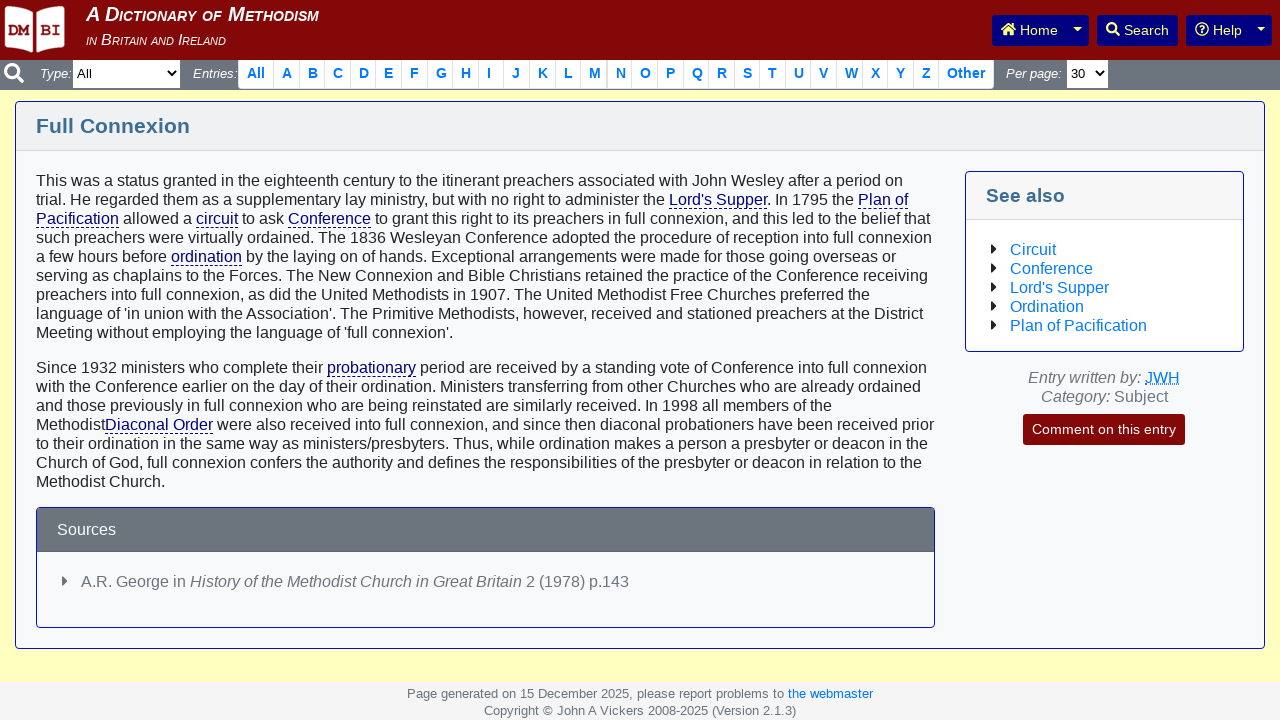

--- FILE ---
content_type: text/html; charset=UTF-8
request_url: https://dmbi.online/index.php?do=app.entry&id=1069
body_size: 19804
content:
<!DOCTYPE html>
<html lang="en">
  <head>
    <meta http-equiv="content-type" content="text/html; charset=utf-8">
    <meta http-equiv="X-UA-Compatible" content="IE=edge">
    <meta name="viewport" content="width=device-width, initial-scale=1, shrink-to-fit=no">
    <meta name="description" content="A Dictionary of Methodism in Britain and Ireland">
    <meta name="author" content="John A Vickers">
    <title>DMBI: A Dictionary of Methodism in Britain and Ireland</title>
    <link rel="apple-touch-icon" sizes="57x57" href="/apple-icon-57x57.png">
    <link rel="apple-touch-icon" sizes="60x60" href="/apple-icon-60x60.png">
    <link rel="apple-touch-icon" sizes="72x72" href="/apple-icon-72x72.png">
    <link rel="apple-touch-icon" sizes="76x76" href="/apple-icon-76x76.png">
    <link rel="apple-touch-icon" sizes="114x114" href="/apple-icon-114x114.png">
    <link rel="apple-touch-icon" sizes="120x120" href="/apple-icon-120x120.png">
    <link rel="apple-touch-icon" sizes="144x144" href="/apple-icon-144x144.png">
    <link rel="apple-touch-icon" sizes="152x152" href="/apple-icon-152x152.png">
    <link rel="apple-touch-icon" sizes="180x180" href="/apple-icon-180x180.png">
    <link rel="icon" type="image/png" sizes="192x192"  href="/android-icon-192x192.png">
    <link rel="icon" type="image/png" sizes="32x32" href="/favicon-32x32.png">
    <link rel="icon" type="image/png" sizes="96x96" href="/favicon-96x96.png">
    <link rel="icon" type="image/png" sizes="16x16" href="/favicon-16x16.png">
    <link rel="manifest" href="/manifest.json">
    <meta name="msapplication-TileColor" content="#ffffff">
    <meta name="msapplication-TileImage" content="/ms-icon-144x144.png">
    <meta name="theme-color" content="#ffffff">
    <link href="css/bootstrap.min.css" rel="stylesheet">
    <link href="css/dmbi.css" rel="stylesheet">
    <script defer src="js/fontawesome-all.min.js"></script>
    <script type="text/javascript">
    function setWhat(val) {
      $('#id_what').val(val);
      $('#id_frmSearch').submit();
      return false;
    }
    function doSelect(id, el) {
      if (el === undefined) {
        $(id).prop('checked', true);
      } else {
        var checked = false;
        $(el).parents('.clearfix').each(function() {
          $(this).find('input').each(function(i) {
            checked = checked || $(this).prop('checked');
          });
        });
        if (checked) {
          $(id + '_no').prop('checked', true);
        } else {
          $(id + '_yes').prop('checked', true);
        }
      }
    }
    </script>
  </head>
  <body>

    <nav class="navbar navbar-expand-lg navbar-light fixed-top search-nav small bg-secondary text-white p-0" aria-label="Search navigation menu">
      <button class="navbar-toggler" type="button" data-toggle="collapse" data-target="#id_search_navbar" aria-controls="id_search_navbar" aria-expanded="false" aria-label="Toggle navigation">
        <span class="navbar-toggler-icon"></span>
      </button>
      <div class="collapse navbar-collapse" id="id_search_navbar">
        <a class="navbar-brand bg-secondary text-white pl-1" href="#"><i class="fas fa-search"></i></a>
        <form class="forminline" name="frmSearch" id="id_frmSearch" action="index.php" method="get">
          <input type="hidden" name="do" value="app.entries">
          <input type="hidden" name="what" id="id_what" value="">
          <span class="font-italic mt-2"><label for="id_category">Type:</label></span>
          <select name="category" id="id_category">
            <option value="" selected="selected">All</option>
            <option value="person">Person</option>
            <option value="place">Place</option>
            <option value="denomination">Denomination</option>
            <option value="school">School/College</option>
            <option value="subject">Subject</option>
            <option value="publication">Publication</option>
            <option value="organisation">Organisation</option>
            <option value="other">Other</option>
          </select>&nbsp;&nbsp;&nbsp;
          <span class="font-italic mt-2"><label class="navbar-nav" for="id_entries">Entries:</label></span> <ul class="pagination pagination-sm mb-0" id="id_entries">
            <li class="page-item page-item-left"><a class="page-link" href="#" onclick="return setWhat('');">All</a></li>
            <li class="page-item page-item-left page-letter"><a class="page-link" href="#" onclick="return setWhat('A');">A</a></li>
            <li class="page-item page-item-left page-letter"><a class="page-link" href="#" onclick="return setWhat('B');">B</a></li>
            <li class="page-item page-item-left page-letter"><a class="page-link" href="#" onclick="return setWhat('C');">C</a></li>
            <li class="page-item page-item-left page-letter"><a class="page-link" href="#" onclick="return setWhat('D');">D</a></li>
            <li class="page-item page-item-left page-letter"><a class="page-link" href="#" onclick="return setWhat('E');">E</a></li>
            <li class="page-item page-item-left page-letter"><a class="page-link" href="#" onclick="return setWhat('F');">F</a></li>
            <li class="page-item page-item-left page-letter"><a class="page-link" href="#" onclick="return setWhat('G');">G</a></li>
            <li class="page-item page-item-left page-letter"><a class="page-link" href="#" onclick="return setWhat('H');">H</a></li>
            <li class="page-item page-item-left page-letter"><a class="page-link" href="#" onclick="return setWhat('I');">I</a></li>
            <li class="page-item page-item-left page-letter"><a class="page-link" href="#" onclick="return setWhat('J');">J</a></li>
            <li class="page-item page-item-left page-letter"><a class="page-link" href="#" onclick="return setWhat('K');">K</a></li>
            <li class="page-item page-item-left page-letter"><a class="page-link" href="#" onclick="return setWhat('L');">L</a></li>
            <li class="page-item page-item-left page-letter"><a class="page-link" href="#" onclick="return setWhat('M');">M</a></li>
          </ul>
          <ul class="pagination pagination-sm mb-0">
            <li class="page-item page-item-right page-letter"><a class="page-link" href="#" onclick="return setWhat('N');">N</a></li>
            <li class="page-item page-item-right page-letter"><a class="page-link" href="#" onclick="return setWhat('O');">O</a></li>
            <li class="page-item page-item-right page-letter"><a class="page-link" href="#" onclick="return setWhat('P');">P</a></li>
            <li class="page-item page-item-right page-letter"><a class="page-link" href="#" onclick="return setWhat('Q');">Q</a></li>
            <li class="page-item page-item-right page-letter"><a class="page-link" href="#" onclick="return setWhat('R');">R</a></li>
            <li class="page-item page-item-right page-letter"><a class="page-link" href="#" onclick="return setWhat('S');">S</a></li>
            <li class="page-item page-item-right page-letter"><a class="page-link" href="#" onclick="return setWhat('T');">T</a></li>
            <li class="page-item page-item-right page-letter"><a class="page-link" href="#" onclick="return setWhat('U');">U</a></li>
            <li class="page-item page-item-right page-letter"><a class="page-link" href="#" onclick="return setWhat('V');">V</a></li>
            <li class="page-item page-item-right page-letter"><a class="page-link" href="#" onclick="return setWhat('W');">W</a></li>
            <li class="page-item page-item-right page-letter"><a class="page-link" href="#" onclick="return setWhat('X');">X</a></li>
            <li class="page-item page-item-right page-letter"><a class="page-link" href="#" onclick="return setWhat('Y');">Y</a></li>
            <li class="page-item page-item-right page-letter"><a class="page-link" href="#" onclick="return setWhat('Z');">Z</a></li>
            <li class="page-item"><a class="page-link" href="#" onclick="return setWhat('Other');">Other</a></li>
          </ul>&nbsp;&nbsp;&nbsp;
          <span class="font-italic mt-2"><label for="id_pagelength">Per page:</label></span>&nbsp;<select name="pagelength" id="id_pagelength">
            <option value="15">15</option>
            <option value="30" selected="selected">30</option>
            <option value="60">60</option>
            <option value="90">90</option>
            <option value="120">120</option>
            <option value="0">All</option>
          </select>
        </form>
      </div>
    </nav>
    <nav class="header navbar navbar-expand-sm navbar-dark bg-primary fixed-top p-0" id="id_topnav">
      <a class="navbar-brand logo pt-1 pl-2" href="./"></a>
      <h1 class="title text-white">
        <span class="subtitle font-italic small"><br></span>
      </h1>
      <button class="navbar-toggler" type="button" data-toggle="collapse" data-target="#id_main_navbar" aria-controls="id_main_navbar" aria-expanded="false" aria-label="Toggle navigation">
        <span class="navbar-toggler-icon bg-info"></span>
      </button>
      <div class="collapse navbar-collapse" id="id_main_navbar">
        <ul class="navbar-nav ml-auto mt-2 mt-lg-0">
          <li class="nav-item pr-2">
            <div class="btn-group">
              <a class="btn btn-sm btn-info" type="button" id="id_navbar_home" href="./" title="Go to home page"><i class="fas fa-home"></i> Home</a>
              <button class="btn btn-sm btn-info dropdown-toggle dropdown-toggle-split" id="id_navbar_morehome" data-toggle="dropdown" aria-haspopup="true" aria-expanded="false">
                <span class="sr-only">Toggle Dropdown</span>
              </button>
              <div class="dropdown-menu" aria-labelledby="id_navbar_morehome">
                <a class="dropdown-item" type="button" href="./" title="Go to home page">Home page</a>
                <a  class="dropdown-item" type="button" href="http://www.wesleyhistoricalsociety.org.uk/" title="Go to WHS website">WHS website</a>
              </div>
            </div>
          </li>
          <li class="nav-item pr-2">
            <a class="btn btn-sm btn-info" type="button" id="id_navbar_search" href="index.php?do=app.search" title="Search page"><i class="fas fa-search"></i> Search</a>
          </li>
          <li class="nav-item pr-2">
            <div class="btn-group">
              <button class="btn btn-sm btn-info" id="id_navbar_help"><i class="far fa-question-circle"></i> Help</button>
              <button class="btn btn-sm btn-info dropdown-toggle dropdown-toggle-split" id="id_navbar_morehelp" data-toggle="dropdown" aria-haspopup="true" aria-expanded="false">
                <span class="sr-only">Toggle Dropdown</span>
              </button>
              <div class="dropdown-menu dropdown-menu-right" aria-labelledby="id_navbar_morehelp">
                <a class="dropdown-item" type="button" href="index.php?do=app.help" title="Go to help information page">Help information</a>
                <a class="dropdown-item" type="button" href="index.php?do=app.acknowledgements" title="Go to acknowledgements page">Acknowledgements</a>
                <a class="dropdown-item" type="button" href="index.php?do=app.info" title="Go to abbreviations and useful links page">Abbreviations and useful links</a>
                <a class="dropdown-item" type="button" href="index.php?do=app.occupations" title="Go to occupations page">Occupations</a>
                <a class="dropdown-item" type="button" href="index.php?do=app.contributors" title="Go to contributors page">Contributors</a>
                <a class="dropdown-item" type="button" href="index.php?do=app.updates" title="Go to recent updates page">Recent updates</a>
                <a class="dropdown-item" type="button" href="index.php?do=app.news" title="Go to news page">News</a>
                <a class="dropdown-item" type="button" href="index.php?do=" title="Go to notes for contributors page">Notes for Contributors</a>
              </div>
            </div>
          </li>
        </ul>
      </div>
    </nav>

    <div class="container-fluid" style="padding-top: 85px;">
      <div class="card border-primary bg-light border-info mt-3 mb-3" id="id_card_entry">
        <div class="card-header" id="id_entry_heading">
          <h2 class="mb-0">
            Full Connexion
          </h2>
        </div>
        <div class="card-body">
          <div class="row">
            <div class="col-12 col-sm-7 col-md-8 col-lg-9">
<p>This was a status granted in the eighteenth century to the itinerant preachers associated with John Wesley after a period on trial. He regarded them as a supplementary lay ministry, but with no right to administer the <a class="entrylink Subject" href="index.php?do=app.entry&id=1743" title="Entry for Lord's Supper">Lord's Supper</a>. In 1795 the <a class="entrylink Subject" href="index.php?do=app.entry&id=2192" title="Entry for Plan of Pacification">Plan of Pacification</a> allowed a <a class="entrylink Subject" href="index.php?do=app.entry&id=624" title="Entry for circuit">circuit</a> to ask <a class="entrylink Subject" href="index.php?do=app.entry&id=677" title="Entry for Conference">Conference</a> to grant this right to its preachers in full connexion, and this led to the belief that such preachers were virtually ordained. The 1836  Wesleyan Conference adopted the procedure of reception into full connexion a few hours before <a class="entrylink Subject" href="index.php?do=app.entry&id=2099" title="Entry for ordination">ordination</a> by the laying on of hands. Exceptional arrangements were made for those going overseas or serving as chaplains to the Forces. The New Connexion and Bible Christians retained the practice of the Conference receiving preachers into full connexion, as did the United Methodists in 1907. The United Methodist Free Churches preferred the language of 'in union with the Association'. The Primitive Methodists, however, received and stationed preachers at the District Meeting without employing the language of 'full connexion'.
</p><p>Since 1932 ministers who complete their <a class="entrylink Subject" href="index.php?do=app.entry&id=2224" title="Entry for probationary">probationary</a> period are received by a standing vote of Conference into full connexion with the Conference earlier on the day of their ordination. Ministers transferring from other Churches who are already ordained and those previously in full connexion who are being reinstated are similarly received. In 1998 all members of the Methodist<a class="entrylink Subject" href="index.php?do=app.entry&id=827" title="Entry for Diaconal Order">Diaconal Order</a> were also received into full connexion, and since then diaconal probationers have been received prior to their ordination in the same way as ministers/presbyters. Thus, while ordination makes a person a presbyter or deacon in the Church of God, full connexion confers the authority and defines the responsibilities of the presbyter or deacon in relation to the Methodist Church.
</p>
<div class="clearfix"></div>
              <div class="card border-none bg-light border-info mt-3" id="id_card_sources">
                <div class="card-header text-white bg-secondary">
                  Sources
                </div>
                <div class="card-body text-secondary">
<ul class="fa-ul ml-4"><li><span class="fa-li"><i class="fas fa-caret-right"></i></span> A.R. George in <span class="font-italic">History of the Methodist Church in Great Britain</span> 2  (1978) p.143
</li></ul>

                </div>
              </div>
            </div>
            <div class="col-12 col-sm-5 col-md-4 col-lg-3">

              <div class="card border-info mb-2">
                <div class="card-header" id="id_entry_xrefs_heading">
                  <h3 class="mb-0">
                    See also
                  </h3>
                </div>
                <div id="id_card_xrefs_body">
                  <div class="card-body pb-0">
                    <ul class="fa-ul ml-4">
                <li><span class="fa-li" ><i class="fas fa-caret-right"></i></span><a href="index.php?do=app.entry&amp;id=624">Circuit</a></li>
                <li><span class="fa-li" ><i class="fas fa-caret-right"></i></span><a href="index.php?do=app.entry&amp;id=677">Conference</a></li>
                <li><span class="fa-li" ><i class="fas fa-caret-right"></i></span><a href="index.php?do=app.entry&amp;id=1743">Lord's Supper</a></li>
                <li><span class="fa-li" ><i class="fas fa-caret-right"></i></span><a href="index.php?do=app.entry&amp;id=2099">Ordination</a></li>
                <li><span class="fa-li" ><i class="fas fa-caret-right"></i></span><a href="index.php?do=app.entry&amp;id=2192">Plan of Pacification</a></li>
                    </ul>
                  </div>
                </div>
              </div>

              <p class="text-muted text-center pt-2">
                <span class="font-italic">Entry written by:</span> <abbr title="Harris, Jeffrey W"><a href="index.php?do=app.contributor&amp;contributor=JWH">JWH</a></abbr><br>

                <span class="font-italic">Category:</span> Subject<br>
                <a class="btn btn-sm bg-primary text-white mt-2" type="button" href="index.php?do=app.feedback&amp;id=1069" title="Comment on this entry">Comment on this entry</a>
              </p>
            </div>
          </div>
        </div>
      </div>
    </div>

    <div class="modal fade" id="id_picture" tabindex="-1" role="dialog" aria-labelledby="id_picture_title" aria-hidden="true">
      <div class="modal-dialog modal-dialog-centered" role="document">
        <div class="modal-content border-info">
          <div class="modal-header border-info">
            <h3 class="modal-title" id="id_picture_title">Full Connexion</h3>
            <button type="button" class="close" data-dismiss="modal" aria-label="Close">
              <span aria-hidden="true">&times;</span>
            </button>
          </div>
          <div class="modal-body text-center px-0">
            <img src="" alt="">
          </div>
          <div class="modal-footer border-info">
            <button type="button" class="btn btn-secondary" data-dismiss="modal">Close</button>
          </div>
        </div>
      </div>
    </div>
    <div class="mb-5"></div>

    <footer class="footer">
      <div class="container">
        <span class="text-muted small">
          Page generated on 15 December 2025, please report problems to <a href="mailto:dmbi.webmaster at dmbi.online?subject=Problem%20with%20DMBI%20application&amp;body=Replace%20%22%20at%20%22%20with%20%22@%22%20in%20the%20above%20email%20address%20before%20sending.">the webmaster</a><br>
          Copyright &copy; John A Vickers 2008-2025 (Version 2.1.3)
        </span>
      </div>
    </footer>

    <script src="js/jquery-3.2.1.min.js"></script>
    <script src="js/popper.min.js"></script>
    <script src="js/bootstrap.min.js"></script>
    <script>
        (function ($) {
          'use strict'
          $(function () {
            $('[data-toggle="tooltip"]').tooltip()
          })
        }(jQuery));
        $('#id_picture').on('show.bs.modal', function (event) {
          var button = $(event.relatedTarget);
          var title = button.data('title');
          var src = button.data('src');
          var modal = $(this)
          if (title) {
            modal.find('.modal-title').text(title)
          }
          modal.find('.modal-body img').attr('src', 'pictures/' + src);
          modal.find('.modal-body img').attr('alt', title);
        })
    </script>
  </body>
</html>


--- FILE ---
content_type: text/css
request_url: https://dmbi.online/css/dmbi.css
body_size: 5054
content:
html, body {
  overflow-x: hidden; /* Prevent scroll on narrow devices */
}

html {
  height: 100%;
}

html, body {
  margin: 0;
  padding: 0;
}

body {
  position: relative;
  min-height: 100%;
}

h1, h2, h3, h4, h5, h6 {
  color: #3c6e95 !important;
}

h2 {
  font-size: 130%;
}

h3 {
  font-size: 120%;
}

h4 {
  font-size: 105%;
}

h5 {
  font-size: 100%;
}

li.nav-item h1 {
  font-size: 160%;
  color: #fff !important;
  margin: 0;
  padding: 0;
  font-style: italic;
}

.footer {
  position: absolute;
  bottom: 0;
  width: 100%;
  padding: 2px;
  background-color: #f5f5f5;
  text-align: center;
}

div, p, h1, h2, h3, h4, a, ul, ol, blockquote {
  font-family: sans-serif;
}

h1, h2, h3, h4 {
  font-weight: bold;
}

.header {
  background-color: #840808;
  height: 60px;
}

.title {
  font-style: italic;
  font-variant: small-caps;
  font-size: 1.25rem;
}

.title::before {
  content: "A Dictionary of Methodism";
}

.subtitle::after {
  content: "in Britain and Ireland";
}

.footer {
  line-height: 1.1;
}

body {
  background-color: #ffffc0;
  line-height: 1.2;
}

.border-info {
  border-color: #000fc6 !important;
}

.bg-primary {
  background-color: #840808 !important;
}

a.bg-primary:hover, a.bg-primary:focus,
button.bg-primary:hover,
button.bg-primary:focus {
  background-color: #840808 !important;
}

.bg-info {
  background-color: #000fc6 !important;
}

a.bg-info:hover, a.bg-info:focus,
button.bg-info:hover,
button.bg-info:focus {
  background-color: #000fc6 !important;
}

.btn-info {
  color: #ffff80;
  background-color: #000080;
  border-color: #000080;
}

.btn-info:hover {
  color: #ffff80;
  background-color: #000fc6;
  border-color: #0004b4;
}

.btn-info:focus, .btn-info.focus {
  box-shadow: 0 0 0 0.2rem rgba(0, 0, 128, 0.5);
}

.btn-info.disabled, .btn-info:disabled {
  color: #ffff80;
  background-color: #000fc6;
  border-color: #0004b4;
}

.btn-info:not(:disabled):not(.disabled):active, .btn-info:not(:disabled):not(.disabled).active,
.show > .btn-info.dropdown-toggle {
  color: #ffff80;
  background-color: #000fc6;
  border-color: #0004b4;
}

.btn-info:not(:disabled):not(.disabled):active:focus, .btn-info:not(:disabled):not(.disabled).active:focus,
.show > .btn-info.dropdown-toggle:focus {
  box-shadow: 0 0 0 0.2rem rgba(0, 0, 128, 0.5);
}

a.entrylink {
  color: #000080;
  text-decoration: none;
  border-bottom: thin dashed #000080;
}

a.entrylink:hover {
  color: #000080;
  text-decoration: none;
  border-bottom: thin dashed #000080;
}

a.entrylink:visited {
  color: #0000C0;
  text-decoration: none;
  border-bottom: thin dashed #0000C0;
}

li.fa-ul a {
  text-decoration: none;
  color: #000080;
}

li.fa-ul a:hover {
  text-decoration: underline;
  color: #000080;
}

li.fa-ul a:visited {
  color: #0000C0;
}

h3 a, h3 a:hover {
  text-decoration: none;
  color: #3c6e95 !important;
}

a.page-link {
  font-weight: bold;
}

span.highlight {
  background-color: #ff6;
}

@media screen and (max-width: 375px) {
  .title::before {
    content: "A Dictionary";
  }
  .subtitle::after {
    content: "of Methodism";
  }
}

@media screen and (max-width: 600px) {
  .title {
    font-size: 1.0rem !important;
  }
  a.logo {
    background-image: url('../images/dmbi-48.png') !important;
    background-repeat: no-repeat;
    height: 48px !important;
    width: 48px !important;
  }
}

img {
  display: inline;
  border: none;
}

a.logo {
  background-image: url('../images/dmbi.png');
  background-repeat: no-repeat;
  height: 70px;
  width: 70px;
}

div.thumb {
  padding: 0 0.5em;
  border-style: solid;
  border-color: white;
  width: auto;
}

div.thumbinner {
  border: 1px solid #ccc;
  padding: 3px !important;
  background-color: #f9f9f9;
  font-size: 94%;
  text-align: center;
  overflow: hidden;
}

.thumbimage {
  border: 1px solid #ccc;
}

.thumbcaption {
  clear: both;
  border: none;
  text-align: right;
  line-height: 1.4em;
  padding: 3px !important;
  font-size: small;
  font-style: italic;
}

div.magnify {
  border: none !important;
  background: none !important;
}

div.magnify a, div.magnify img {
  display: inline;
  border: none !important;
  background: none !important;
}

div.tright {
  clear: right;
  float: right;
  border-width: 0 0 .8em 0.5em;
  border-color: #fff;
}

div.tleft {
  float: left;
  clear: left;
  border-width: 0 0.5em 0.8em 0;
  border-color: #fff;
}

img.thumbborder {
  border: 1px solid #dddddd;
}

.modal-body {
  background-color: rgba(0, 0, 0, 0.03);
}

.forminline {
  display: -ms-flexbox;
  display: flex;
  -ms-flex-flow: row wrap;
  flex-flow: row wrap;
}

.search-nav {
  margin-top: 56px;
}

.page-letter {
  width: 2em;
}

.pagination-sm .page-item-left:last-child .page-link {
  border-top-right-radius: 0;
  border-bottom-right-radius: 0;
}

.pagination-sm .page-item-right:first-child .page-link {
  border-top-left-radius: 0;
  border-bottom-left-radius: 0;
}
